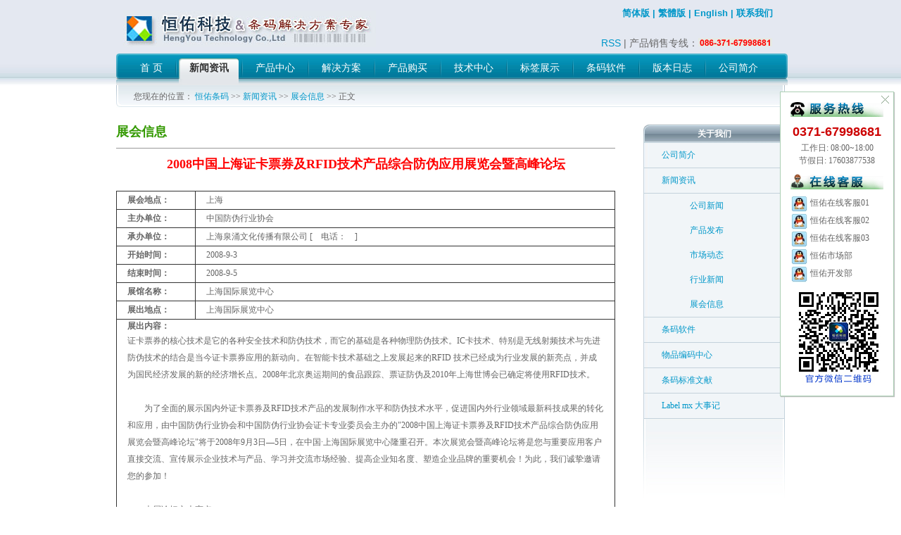

--- FILE ---
content_type: text/html
request_url: https://www.labelmx.com/company/Exhibit/200807/657.html
body_size: 8069
content:
<html>
<head>
<title>2008中国上海证卡票券及RFID技术产品综合防伪应用展览会暨高峰论坛</title>
<meta name="Keywords" content="条码软件,标签打印软件,二维码生成器,条形码生成器,条码打印软件,二维码打印软件,商品条码制作软件">
<meta name="description" content="科技部立项企业，条码标签打印软件研发，拥有核心编码技术，A级条码输出标准，为企业提供整套可变数据条码标签解决方案，适用于多种行业领域：服装吊牌、产品价签、食品标签、医药条码、贸易条码、物流条码、资产标签、珠宝标签、图书标签、考试条码。">
<meta http-equiv="Content-Type" content="text/html; charset=gb2312">
<Meta http-equiv=Content-Language Content=zh-CN>
<!-- labelmx.com 百度统计 -->
<script>
var _hmt = _hmt || [];
(function() {
  var hm = document.createElement("script");
  hm.src = "https://hm.baidu.com/hm.js?51f2225735fc8aaace1bd7719ca6599b";
  var s = document.getElementsByTagName("script")[0]; 
  s.parentNode.insertBefore(hm, s);
})();
</script>
<!-------------------------->
<style type="text/css">
<!--
.style1 {color: #0099cc}
-->
</style>
<link href='/Skin/DefaultSkin.css' rel='stylesheet' type='text/css'> <script language='JavaScript' type='text/JavaScript' src='/js/menu.js'></script>
<script type='text/javascript' language='JavaScript1.2' src='/js/stm31.js'></script>
<script language="JavaScript" type="text/JavaScript">
//改变图片大小
function resizepic(thispic)
{
if(thispic.width>700){thispic.height=thispic.height*700/thispic.width;thispic.width=700;} 
}
//无级缩放图片大小
function bbimg(o)
{
  var zoom=parseInt(o.style.zoom, 10)||100;
  zoom+=event.wheelDelta/12;
  if (zoom>0) o.style.zoom=zoom+'%';
  return false;
}
//双击鼠标滚动屏幕的代码
var currentpos,timer;
function initialize()
{
timer=setInterval ("scrollwindow ()",30);
}
function sc()
{
clearInterval(timer);
}
function scrollwindow()
{
currentpos=document.body.scrollTop;
window.scroll(0,++currentpos);
if (currentpos !=document.body.scrollTop)
sc();
}
document.onmousedown=sc
document.ondblclick=initialize

//更改字体大小
var status0='';
var curfontsize=10;
var curlineheight=18;
function fontZoomA(){
  if(curfontsize>8){
    document.getElementById('fontzoom').style.fontSize=(--curfontsize)+'pt';
	document.getElementById('fontzoom').style.lineHeight=(--curlineheight)+'pt';
  }
}
function fontZoomB(){
  if(curfontsize<64){
    document.getElementById('fontzoom').style.fontSize=(++curfontsize)+'pt';
	document.getElementById('fontzoom').style.lineHeight=(++curlineheight)+'pt';
  }
}
</script>
</head>
<body >

<div class=heada>
<div class=wrapper>
<div id=head>
<div class=htitle>
<div style="MARGIN-TOP: 15px; MARGIN-LEFT: 10px">
<H1 class=hengyou><A href="/"><IMG alt="Labelmx是国内用户常用的条码二维码打印软件，拥有核心编码技术，适用于多种行业、操作简单" src="/Skin/dedecms/top_logo.jpg" width=359 height=52></A></H1>
</div></div>
<div class=Language><SPAN><STRONG><A href="/">简体版</A> | <A href="http://cht.labelmx.com/">繁體版</A> | <A href="http://english.labelmx.com/">English</A> | <A href="/company/connect.html">联系我们</A></STRONG></SPAN></div>
<div style="PADDING-RIGHT: 18px; FLOAT: right; FONT-SIZE: 14px; PADDING-TOP: 25px"><A href="/xml/Rss.xml" target=_blank>RSS</A> | 产品销售专线：<IMG src="/Skin/dedecms/phone_num.gif" width=105 height=12> </div></div>
<div id=navo>
<div id=navi>
<div id=menu>
<UL id=nav>
<LI><A id=TC9999 href="/"><SPAN>首 页 </SPAN></A></LI>
<LI class=menu_line></LI>
<LI><A id=TC1001 href="/company" target=_self><SPAN>新闻资讯</SPAN></A></LI>
<LI class=menu_line></LI>
<LI><A id=TC1003 href="/Products" target=_self><SPAN>产品中心</SPAN></A></LI>
<LI class=menu_line></LI>
<LI><A id=TC1004 href="/project" target=_self><SPAN>解决方案</SPAN></A></LI>
<LI class=menu_line></LI>
<LI><A id=TC1000 href="https://www.labelmx.cn/Version.html" target=_self><SPAN>产品购买</SPAN></A></LI>
<LI class=menu_line></LI>
<LI><A id=TC1002 href="/tech" target=_self><SPAN>技术中心</SPAN></A></LI>
<LI class=menu_line></LI>
<LI><A id=TC1005 href="https://www.labelmx.cn/Labels.html" target=_self><SPAN>标签展示</SPAN></A></LI>
<LI class=menu_line></LI>
<LI><A id=TS1001 href="https://www.labelmx.cn/soft/Labelmx.html" target=_self><SPAN>条码软件</SPAN></A></LI>
<LI class=menu_line></LI>
<LI><A id=TC997 href="/company/event.html" target=_self><SPAN>版本日志</SPAN></A></LI>
<LI class=menu_line></LI>
<LI><A id=TSA href="/company/intro.html"><SPAN>公司简介</SPAN></A></LI></UL></div></div></div></div></div><SCRIPT language=javascript src="/js/zx.js"></SCRIPT> <SCRIPT language=javascript>
    var ChannelID="TC1001";
    var ClassID="75";
    if (ChannelID=="TC1001" && ClassID=="5"){
      document.getElementById("TS1001").className="nav_on";
    }else{
      document.getElementById(ChannelID).className="nav_on";
    }
</SCRIPT> 
<div align=center></div>
<!-- ********网页中部代码开始******** -->
<!--文章显示代码开始-->
  <table width="950" border="0" align="center" cellpadding="0" cellspacing="0" style="margin:0 auto;">
  <tr>
    <td height="32" background="/Skin/Ocean/topnav.jpg" style="padding-left:25px;">您现在的位置：&nbsp;<a class='LinkPath' href='https://www.labelmx.com'>恒佑条码</a>&nbsp;>>&nbsp;<a class='LinkPath' href='/company/Index.html'>新闻资讯</a>&nbsp;>>&nbsp;<a class='LinkPath' href='/company/Exhibit/Index.html'>展会信息</a>&nbsp;>>&nbsp;正文</td>
  </tr>
  <tr>
    <td height="12"></td>
  </tr>
</table>
  <table width="950" border="0" align="center" cellpadding="0" cellspacing="0" style="margin:0 auto;">
    <tr>
      <td valign="top"><table width="709" border="0" cellpadding="0" cellspacing="0">
		<tr>
            <td height="45"><font size=4 color="339900"><B>展会信息</B></font></td>
        </tr>
		  <tr>
            <td height="1" bgcolor="#999999"></td>
          </tr>
        <tr>
          <td height="45" align="center"><span class="main_ArticleTitle" style="WORD-BREAK: break-all">2008中国上海证卡票券及RFID技术产品综合防伪应用展览会暨高峰论坛</span></td>
        </tr>
		<tr>
            <td background="/Skin/Ocean/xuxian.gif"></td>
        </tr>
       <tr>
          <td height="15" valign="top"></td>
        </tr>
		<tr>
          <td height="400" valign="top"><SPAN style="line-height:24px;"> </span>
            <table width="100%" border="0" cellpadding="1" cellspacing="1" bgcolor="#333333">
              <tr>
                <td width="100" height="25" bgcolor="#FFFFFF" style="padding-left:15px;"><strong>展会地点：</strong></td>
                <td width="609" bgcolor="#FFFFFF" style="padding-left:15px;">上海</td>
              </tr>
              <tr>
                <td width="100" height="25" bgcolor="#FFFFFF" style="padding-left:15px;"><strong>主办单位：</strong></td>
                <td width="609" bgcolor="#FFFFFF" style="padding-left:15px;">中国防伪行业协会</td>
              </tr>
              <tr>
                <td width="100" height="25" bgcolor="#FFFFFF" style="padding-left:15px;"><strong>承办单位：</strong></td>
                <td width="609" bgcolor="#FFFFFF" style="padding-left:15px;">上海泉涌文化传播有限公司&nbsp;[　电话：　]</td>
              </tr>
              <tr>
                <td width="100" height="25" bgcolor="#FFFFFF" style="padding-left:15px;"><strong>开始时间：</strong></td>
                <td width="609" bgcolor="#FFFFFF" style="padding-left:15px;">2008-9-3</td>
              </tr>
              <tr>
                <td width="100" height="25" bgcolor="#FFFFFF" style="padding-left:15px;"><strong>结束时间：</strong></td>
                <td width="609" bgcolor="#FFFFFF" style="padding-left:15px;">2008-9-5</td>
              </tr>
              <tr>
                <td width="100" height="25" bgcolor="#FFFFFF" style="padding-left:15px;"><strong>展馆名称：</strong></td>
                <td width="609" bgcolor="#FFFFFF" style="padding-left:15px;">上海国际展览中心</td>
              </tr>
              <tr>
                <td width="100" height="25" bgcolor="#FFFFFF" style="padding-left:15px;"><strong>展出地点：</strong></td>
                <td width="609" bgcolor="#FFFFFF" style="padding-left:15px;">上海国际展览中心</td>
              </tr>
              <tr>
                <td colspan="2" bgcolor="#FFFFFF" style="padding-left:15px;padding-right:15px;"><strong>展出内容：</strong><br>
                <span style="line-height:24px;">证卡票券的核心技术是它的各种安全技术和防伪技术，而它的基础是各种物理防伪技术。IC卡技术、特别是无线射频技术与先进防伪技术的结合是当今证卡票券应用的新动向。在智能卡技术基础之上发展起来的RFID&nbsp;技术已经成为行业发展的新亮点，并成为国民经济发展的新的经济增长点。2008年北京奥运期间的食品跟踪、票证防伪及2010年上海世博会已确定将使用RFID技术。<BR>
<BR>
　　为了全面的展示国内外证卡票券及RFID技术产品的发展制作水平和防伪技术水平，促进国内外行业领域最新科技成果的转化和应用，由中国防伪行业协会和中国防伪行业协会证卡专业委员会主办的"2008中国上海证卡票券及RFID技术产品综合防伪应用展览会暨高峰论坛"将于2008年9月3日—5日，在中国·上海国际展览中心隆重召开。本次展览会暨高峰论坛将是您与重要应用客户直接交流、宣传展示企业技术与产品、学习并交流市场经验、提高企业知名度、塑造企业品牌的重要机会！为此，我们诚挚邀请您的参加！<BR>
<BR>
　　本届论坛六大亮点：<BR>
<BR>
　　●&nbsp;&nbsp;论坛会现场同期召开大型专题展览会，预计有300多个展位，参展企业包括证卡票券技术产品、RFID技术产品、防伪技术、防伪印刷、防伪包装、品牌产品防伪应用等，展览现场预计将吸引来自全国各地近9000人次参观。<BR>
<BR>
　　●上海世博会证件与门票防伪安全技术专题。2010上海世博局与论坛组委会达成合作意向，支持本届论坛。本届论坛将上海世博会证件、门票防伪技术论证作为重要议题。<BR>
<BR>
　　●中国法定证照防伪安全论题。中国法定证照数量和市场巨大。论坛在公安部有关科研课题的基础上，第一次将中国现行法定证照种类及其安全防伪技术进行系统梳理，并引导企业与应用客户在市场层面上探讨多种合作的可能。<BR>
<BR>
　　●中国金融证卡票券论坛专题。中国金融证卡票券防伪安全技术市场潜力巨大。在本届论坛上，我们将在中国人民银行、中国银联等单位的支持下，就这一问题展开深入讨论。<BR>
<BR>
　　●&nbsp;RFID技术防伪应用专题。无线射频技术与先进防伪技术的结合是当今证卡票券应用的新动向。在本届论坛上将深入探讨两者结合后应用的新动向。<BR>
<BR>
　　●&nbsp;中国防伪行业协会将邀请国家质检总局和质量管理司的相关领导，就防伪未来的发展趋势、防伪行业的立法工作及防伪企业的生产许可证发放等做进一步的分析。<BR>
<BR>
三、展览范围：<BR>
<BR>
　　证卡专区<BR>
　　★芯片提供商　★卡片制造商　★设备提供商　★系统集成商、<BR>
　　★软件开发商　★应用系统　　★制卡材料<BR>
<BR>
<BR>
　　&nbsp;RFID专区&nbsp;<BR>
　　★RFID&nbsp;芯片设计、制造&nbsp;&nbsp;&nbsp;&nbsp;&nbsp;&nbsp;&nbsp;&nbsp;&nbsp;　<BR>
　　★RFID&nbsp;标签打印与贴标，印刷&nbsp;<BR>
　　★RFID&nbsp;标签生产封装设备、贴标设备、丝网印刷设备和生产设备&nbsp;<BR>
　　★RFID&nbsp;读写设备、天线、导电胶水、防伪油墨、薄膜等&nbsp;<BR>
　　★RFID&nbsp;中间件、系统集成、应用软件、解决方案等&nbsp;<BR>
　　★RFID&nbsp;检测设备和安全测试设备&nbsp;<BR>
　　★RFID&nbsp;培训和海外协会等&nbsp;<BR>
&nbsp;<BR>
四、重点讨论专题<BR>
<BR>
　　（一）上海世博会证件门票安全与防伪<BR>
　　（二）中国金融证卡票券安全与防伪<BR>
　　（三）中国法定证件安全、防伪与社会应用<BR>
　　（四）"一卡多用"中的安全与防伪<BR>
<BR>
五、参加人员或企业<BR>
<BR>
　　（一）参加企业<BR>
&nbsp;　　防伪企业、智能卡企业、安全印务、防伪包装、RFID、自动识别&nbsp;等<BR>
<BR>
　　（二）嘉宾、应用客户单位<BR>
&nbsp;　　部委领导：中央政法委、国家发展和改革委员会、公安部、信息产业部、文化部、建设部、铁道部、中国人民银行、教育部、劳动和社会保障部、国家体育总局、海关总署、国家工商行政管理总局、新闻出版署、国家版权局、上海市公安局等。<BR>
<BR>
&nbsp;　　特邀嘉宾：上海世博局、北京奥组委、国家金卡工程协调领导小组办公室、国家IC卡注册中心、中国信息产业商会、中国印钞造币总公司、国家邮票印制局、相关大学、研究机构专家学者等。<BR>
<BR>
　　重要应用客户：移动通讯、金融、保险、公共交通、市政、社保、税务、从业资格、教育、铁路、文体演出等证卡票券重点应用单位及企业。<BR>
<BR>
</span></td>
              </tr>
            </table>
          </td>
        </tr>
		 <tr>
          <td height="10" align="left"></td>
        </tr>
        <tr>
          <td align="left"><li>上一篇新闻： <a class='LinkPrevArticle' href='/company/Exhibit/200807/656.html' title='文章标题：广东安博会
作&nbsp;&nbsp;&nbsp;&nbsp;者：Label MX
更新时间：2008/7/15 16:05:55'>广东安博会</a></li><br> 
          <li>下一篇新闻： <a class='LinkNextArticle' href='/company/Exhibit/200807/658.html' title='文章标题：第十五届国际自动识别技术展览会--SCAN CHINA2008
作&nbsp;&nbsp;&nbsp;&nbsp;者：Label MX
更新时间：2008/7/15 16:05:56'>第十五届国际自动识别技术展览会--SCAN&nbsp;CHINA2008</a></li> </td>
        </tr>

        
      </table></td>
      <td width="10"></td>
      <td width="201" valign="top"><table width="201" border="0" cellspacing="0" cellpadding="0">
	   <tr>
          <td height="12" align="center"></td>
  </tr>
        <tr>
          <td height="26" align="center" background="/Skin/Ocean/right_head.jpg"><font color=#ffffff><b>关于我们</b></font></td>
        </tr>
        <tr>
          <td height="210" valign="top" background="/Skin/Ocean/right_ul_bg.jpg"><table width="100%" border="0" cellspacing="0" cellpadding="0">
            <tr>
              <td height="35" align="center"><a href="/company/intro.html"></a>
                <table width="75%" border="0" cellpadding="0" cellspacing="0">
                  <tr>
                    <td><a href="/company/intro.html">公司简介</a></td>
                  </tr>
                </table></td>
            </tr>
			<tr>
              <td height="1" bgcolor="#c4d2db"></td>
            </tr>
		
            <tr>
              <td height="35" align="center">
                <table width="75%" border="0" cellpadding="0" cellspacing="0">
                  <tr>
                    <td><a href="/company/news">新闻资讯</a></td>
                  </tr>
                </table></td>
            </tr>
			<tr>
              <td height="1" bgcolor="#c4d2db"></td>
            </tr>
            <tr>
              <td><table width="90%" border="0" align="center" cellpadding="0" cellspacing="0">
                <tr>
                  <td height="35" align="center"><a href="/company/news/lists">公司新闻</a></td>
                </tr>
                <tr>
                  <td height="35" align="center"><a href="/company/news/product">产品发布</a></td>
                </tr>
                <tr>
                  <td height="35" align="center"><a href="/company/news/market">市场动态</a></td>
                </tr>
 <tr>
                  <td height="35" align="center"><a href="/company/news/trade">行业新闻</a></td>
                </tr>
 <tr>
                  <td height="35" align="center"><a href="/company/Exhibit">展会信息</a></td>
                </tr>
               
              </table></td>
            </tr>
			<tr>
              <td height="1" bgcolor="#c4d2db"></td>
            </tr>
            <tr>
              <td height="35" align="center">
                <table width="75%" border="0" cellpadding="0" cellspacing="0">
                  <tr>
                    <td><a href="/Products/Label/200807/2.html">条码软件</a></td>
                  </tr>
                </table></td>
            </tr>
			<tr>
              <td height="1" bgcolor="#c4d2db"></td>
            </tr>
			 <tr>
              <td height="35" align="center">
                <table width="75%" border="0" cellpadding="0" cellspacing="0">
                  <tr>
                    <td><a href="/company/ancc">物品编码中心</a></td>
                  </tr>
                </table></td>
            </tr>
			<tr>
              <td height="1" bgcolor="#c4d2db"></td>
            </tr>
			<tr>
              <td height="35" align="center">
                <table width="75%" border="0" cellpadding="0" cellspacing="0">
                  <tr>
                    <td><a href="/company/law">条码标准文献</a></td>
                  </tr>
                </table></td>
            </tr>
			<tr>
              <td height="1" bgcolor="#c4d2db"></td>
            </tr>
            <tr>
              <td height="35" align="center">
                <table width="75%" border="0" cellpadding="0" cellspacing="0">
                  <tr>
                    <td><a href="/company/event.html">Label mx 大事记</a></td>
                  </tr>
                </table></td>
            </tr>
			<tr>
              <td height="1" bgcolor="#c4d2db"></td>
            </tr>
          </table></td>
        </tr>
        <tr>
          <td height="135" background="/Skin/Ocean/right_bg.jpg"> </td>
        </tr>

      </table></td>
    </tr>
  </table>
  <!--网友评论代码结束-->
  <!-- ********网页中部代码结束******** -->
  <!-- ********网页底部代码开始******** -->
<div></div>
  <table border=0 cellSpacing=0 cellPadding=0 width="100%">
    <tr>
      <td height=18></td>
    </tr>
    <tr>
      <td height=68 background=/Skin/Ocean/foot_bg.jpg align=middle>
        <table border=0 cellSpacing=0 cellPadding=0 width=952 align=center>
          <tr>
            <td style="PADDING-LEFT: 25px"><div>恒佑科技(<a href=http://www.labelmx.com><strong>条码软件</strong></a>-<a href=http://www.labelmx.com><strong>条形码软件
</strong></a>-<a href=http://www.labelmx.com/Products/Label/200807/2.html><strong>标签打印软件</strong>
</a>-<a href=http://www.labelmx.com><strong>二维码软件</strong>
</a>-<a href=http://www.labelmx.com/Products/Label/200807/2.html><strong>条码打印软件</strong></a>)
    版权所有(2003-2023)<SPAN class=clear style="PADDING-TOP: 5px">HengYou Technology Co.,Ltd</SPAN>
    <BR> 公司地址：河南省郑州市高新区正弘高新数码港17楼947室 邮政编码：450001
    <BR> 服务热线：0371-67998681 67998108 传真：0371-67998682 节假日:17603877538
    <BR>
    <A href="http://beian.miit.gov.cn/" target=_blank>豫ICP备11004848号</A>|
    <A href="http://www.beian.gov.cn/portal/registerSystemInfo?recordcode=41019702002059" target="_blank" style="display:inline-block;height:20px;line-height:20px;"><img src="/zzh/备案图标.png" alt="网站备案号" style="float:left;" />豫公网安备41019702002059号</A>|<A href="/sitemap.xml" target=_blank>网站地图</A></td>
            <td align=right><A title="Label mx恒佑科技公司简介" href="https://www.labelmx.cn/Hengyou.html">公司简介</A> </td>
          </tr>
        </table>
      </td>
    </tr>
  </table>
<!-- ********网页底部代码结束******** -->

</body>
</html>

--- FILE ---
content_type: text/css
request_url: https://www.labelmx.com/kefu/1/style.css?v=1
body_size: 1005
content:
*html #kefu1 {
    /*--IE6 Hack - Fixed Positioning to the Bottom--*/
    margin-top: 50px;
    /*--Prevents IE6 from having an infinity scroll bar - due to 1px border on #footpanel--*/
    position: absolute;
    top: expression(eval(document.compatMode &&document.compatMode=='CSS1Compat') ?documentElement.scrollTop+50: document.body.scrollTop +50);
}

#kefu1 {
    clear: none;
    position: fixed;
    right: 10px;
    top: 130px;
    z-index: 10008;
    width: 132px;
    padding: 14px;
    background: #fff;
    border: 1px solid rgb(172, 207, 181);
    box-shadow: 1px 1px 1px #c1c4c2;
    font-size: 12px;
}

.cs_tel {
    height: 25px;
    background: url('img.gif?v=1') no-repeat 0px 0px;
}

.cs_tel_ct {
    color: #666;
    line-height: 150%;
    padding: 0px 0px 5px;
}

.cs_tel_num {
    color: #c00;
    font-size: 18px;
    font-family: Arial, Verdana;
    font-weight: bold;
    display: block;
    padding: 8px 0px 0px;
}

.cs_tel_num1 {
    font-size: 12px;
    font-family: Tahoma;
    display: block;
    padding: 5px 0px;
}

.cs_online {
    height: 30px;
    background: url('img.gif?v=1') no-repeat 0px -50px;
}

.cs_online_qq {
    height: 25px;
    font-size: 12px;
    font-family: Verdana;
    text-align: left;
}

.cs_online_ct {
    color: #c00;
}

.cs_online_qq a:link, .cs_online_qq a:active, .cs_online_qq a:visited, .cs_online_qq a:hover {
    text-decoration: none;
    color: #666;
}

.cs_qcode {
    padding: 10px 0px 0px 5px;
}

.cs_free {
    height: 32px;
    background: url('img.gif?v=1') no-repeat 0px -100px;
}

.cs_free a {
    display: block;
    height: 32px;
}

.cs_free a span {
    display: none;
}

.cs_baidu {
    height: 32px;
    background: url('img.gif?v=1') no-repeat 0px -200px;
}

.cs_baidu a {
    display: block;
    height: 32px;
}

.cs_baidu a span {
    display: none;
}

.cs_spr {
    border-bottom: 1px dashed #c0c0c0;
    margin: 8px 0px;
}

.cs_space {
    clear: both;
    overflow: hidden;
    height: 8px;
}

.cs_close {
    position: absolute;
    right: 5px;
    top: 5px;
    width: 12px;
    height: 12px;
    background: url('img.gif?v=1') no-repeat 0px -150px;
}

.cs_close a {
    display: block;
    height: 10px;
}

.cs_close a span {
    display: none;
}

--- FILE ---
content_type: application/javascript
request_url: https://www.labelmx.com/js/zx.js
body_size: 1036
content:
function KefuLine() {
    document.write('<script src="/js/jquery.min.js" type="text/javascript"></script>');

    document.write('<link href="/kefu/1/style.css?v=1" rel="stylesheet" type="text/css" />');

    document.write('<div id="kefu1">');
    tmp = '<div class="cs_close"><a href="javascript:;" onClick="$(' + "'#kefu1'" + ').fadeOut()"><span>关闭</span></a></div>'
    document.write(tmp);
    document.write('<div class="cs_tel"></div>');
    document.write('<div class="cs_tel_ct">');
    document.write('<span class="cs_tel_num">0371-67998681</span>');
    document.write('<span class="cs_tel_num1">工作日: 08:00~18:00');
    document.write('<br /> 节假日: 17603877538');
    document.write('</span>');
    document.write('</div>');
    document.write('<div class="cs_online"></div>');
    document.write('<div class="cs_online_ct">');


    tmp = '<div class="cs_online_qq"><a href="http://wpa.qq.com/msgrd?v=3&amp;uin=31005691&amp;site=qq&amp;menu=yes" target="_blank"><img border="0" src="/kefu/1/button_121.jpg" alt="恒佑在线客服01" title="点击这里售前咨询" align="absmiddle" /> 恒佑在线客服01</a></div>'
    document.write(tmp);
    tmp = '<div class="cs_online_qq"><a href="http://wpa.qq.com/msgrd?v=3&amp;uin=31005692&amp;site=qq&amp;menu=yes" target="_blank"><img border="0" src="/kefu/1/button_121.jpg" alt="恒佑在线客服02" title="点击这里售前咨询" align="absmiddle" /> 恒佑在线客服02</a></div>'
    document.write(tmp);
    tmp = '<div class="cs_online_qq"><a href="http://wpa.qq.com/msgrd?v=3&amp;uin=31005693&amp;site=qq&amp;menu=yes" target="_blank"><img border="0" src="/kefu/1/button_121.jpg" alt="恒佑在线客服03" title="点击这里售前咨询" align="absmiddle" /> 恒佑在线客服03</a></div>'
    document.write(tmp);
    tmp = '<div class="cs_online_qq"><a href="http://wpa.qq.com/msgrd?v=3&amp;uin=31005506&amp;site=qq&amp;menu=yes" target="_blank"><img border="0" src="/kefu/1/button_121.jpg" alt="恒佑条码市场部" title="点击这里市场部合作" align="absmiddle" /> 恒佑市场部</a></div>'
    document.write(tmp);
    tmp = '<div class="cs_online_qq"><a href="http://wpa.qq.com/msgrd?v=3&amp;uin=31005507&amp;site=qq&amp;menu=yes" target="_blank"><img border="0" src="/kefu/1/button_121.jpg" alt="恒佑条码开发部" title="点击这里开发部支持" align="absmiddle" /> 恒佑开发部</a></div>'
    document.write(tmp);

    document.write('</div>');
    document.write('<div class="cs_qcode"><img src="/kefu/1/weixin_code.jpg" width="122" height="136" title="用手机微信扫一扫，加入恒佑官网微信" /></div>');
    document.write('</div>');

}

KefuLine();

// if (!document.layers) {
//     KefuLine();
// }